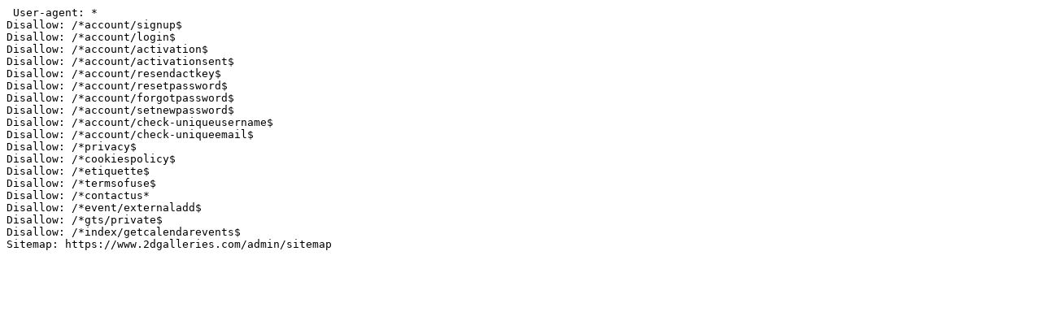

--- FILE ---
content_type: text/plain;charset=UTF-8
request_url: https://www.2dgalleries.com/robots
body_size: 6
content:
 User-agent: *
Disallow: /*account/signup$
Disallow: /*account/login$
Disallow: /*account/activation$
Disallow: /*account/activationsent$
Disallow: /*account/resendactkey$
Disallow: /*account/resetpassword$
Disallow: /*account/forgotpassword$
Disallow: /*account/setnewpassword$
Disallow: /*account/check-uniqueusername$
Disallow: /*account/check-uniqueemail$
Disallow: /*privacy$
Disallow: /*cookiespolicy$
Disallow: /*etiquette$
Disallow: /*termsofuse$
Disallow: /*contactus*
Disallow: /*event/externaladd$
Disallow: /*gts/private$
Disallow: /*index/getcalendarevents$
Sitemap: https://www.2dgalleries.com/admin/sitemap
